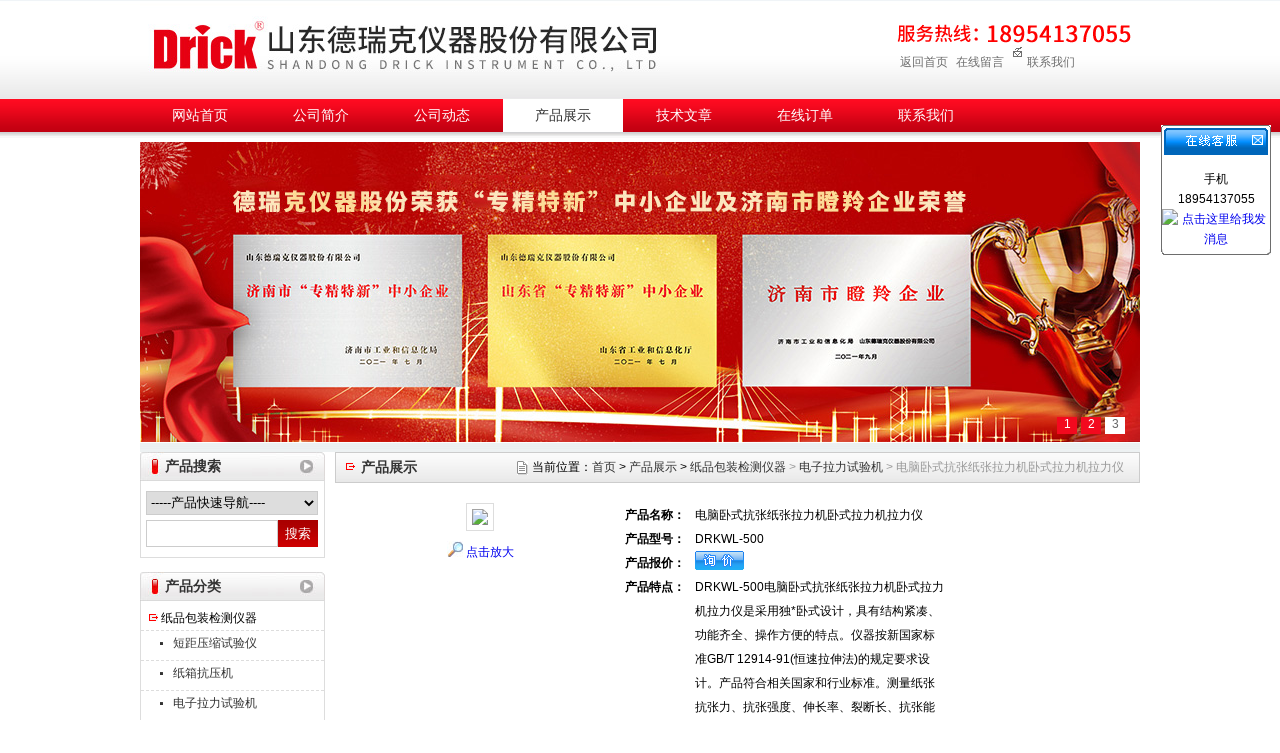

--- FILE ---
content_type: text/html; charset=utf-8
request_url: http://www.sddrick.com/Products-14511136.html
body_size: 10059
content:
<!DOCTYPE html PUBLIC "-//W3C//DTD XHTML 1.0 Transitional//EN" "http://www.w3.org/TR/xhtml1/DTD/xhtml1-transitional.dtd">
<html xmlns="http://www.w3.org/1999/xhtml">
<head>
<meta http-equiv="Content-Type" content="text/html; charset=utf-8" />
<TITLE>电脑卧式抗张纸张拉力机卧式拉力机拉力仪DRKWL-500-山东德瑞克仪器股份有限公司</TITLE>
<META NAME="Keywords" CONTENT="电脑卧式抗张纸张拉力机卧式拉力机拉力仪">
<META NAME="Description" CONTENT="山东德瑞克仪器股份有限公司所提供的DRKWL-500电脑卧式抗张纸张拉力机卧式拉力机拉力仪质量可靠、规格齐全,山东德瑞克仪器股份有限公司不仅具有专业的技术水平,更有良好的售后服务和优质的解决方案,欢迎您来电咨询此产品具体参数及价格等详细信息！">
<link href="/skins/44543/css/style.css" rel="stylesheet" type="text/css">
<script src="/skins/44543/js/jquery-1.2.1.min.js" type="text/javascript"></script>
<script src="/skins/44543/js/menu.js" type="text/javascript"></script>
<script type="text/javascript" src="/skins/44543/js/jquery.pack.js"></script>
<script type="text/javascript" src="/skins/44543/js/jquery.SuperSlide.js"></script>
<!--导航当前状态 JS-->
<script language="javascript" type="text/javascript"> 
	var menu= '4';
</script>
<!--导航当前状态 JS END-->
<script type="application/ld+json">
{
"@context": "https://ziyuan.baidu.com/contexts/cambrian.jsonld",
"@id": "http://www.sddrick.com/Products-14511136.html",
"title": "电脑卧式抗张纸张拉力机卧式拉力机拉力仪DRKWL-500",
"pubDate": "2022-07-27T11:27:31",
"upDate": "2026-01-06T14:37:32"
    }</script>
<script type="text/javascript" src="/ajax/common.ashx"></script>
<script src="/ajax/NewPersonalStyle.Classes.SendMSG,NewPersonalStyle.ashx" type="text/javascript"></script>
<script type="text/javascript">
var viewNames = "";
var cookieArr = document.cookie.match(new RegExp("ViewNames" + "=[_0-9]*", "gi"));
if (cookieArr != null && cookieArr.length > 0) {
   var cookieVal = cookieArr[0].split("=");
    if (cookieVal[0] == "ViewNames") {
        viewNames = unescape(cookieVal[1]);
    }
}
if (viewNames == "") {
    var exp = new Date();
    exp.setTime(exp.getTime() + 7 * 24 * 60 * 60 * 1000);
    viewNames = new Date().valueOf() + "_" + Math.round(Math.random() * 1000 + 1000);
    document.cookie = "ViewNames" + "=" + escape(viewNames) + "; expires" + "=" + exp.toGMTString();
}
SendMSG.ToSaveViewLog("14511136", "ProductsInfo",viewNames, function() {});
</script>
<script language="javaScript" src="/js/JSChat.js"></script><script language="javaScript">function ChatBoxClickGXH() { DoChatBoxClickGXH('http://chat.ybzhan.cn',61557) }</script><script>
(function(){
var bp = document.createElement('script');
var curProtocol = window.location.protocol.split(':')[0];
if (curProtocol === 'https') {
bp.src = 'https://zz.bdstatic.com/linksubmit/push.js';
}
else {
bp.src = 'http://push.zhanzhang.baidu.com/push.js';
}
var s = document.getElementsByTagName("script")[0];
s.parentNode.insertBefore(bp, s);
})();
</script>
</head>

<body>
<div id="container">
<div id="top">
    <div class="logo"><a href="/">山东德瑞克仪器股份有限公司</a></div>
	
    <div class="top_rightnav">
	<span>
	<a href="/">返回首页</a>
<a  href="/order.html">在线留言</a> 
	 <a href="/contact.html"><img src="/skins/44543/images/top_icon03.png" />联系我们</a>
	</span>
	</div>	
</div>

<div id="nav">
  <ul>
    <li id="menuId1"><a href="/">网站首页</a></li>
    <li id="menuId2"><a href="/aboutus.html">公司简介</a></li>
    <li id="menuId3"><a href="/news.html">公司动态</a></li>
    <li id="menuId4"><a href="/products.html">产品展示</a></li>
    <li id="menuId5"><a href="/article.html">技术文章</a></li>
    <li id="menuId6"><a href="/order.html">在线订单</a></li>
    <li id="menuId7" class="no_x"><a href="/contact.html">联系我们</a></li>
  </ul>
<script language="javascript" type="text/javascript">
try {
    document.getElementById("menuId" + menu).className = "nav_hover";
}
catch (e) {}
</script>
</div>


<div id="banner">
<div id="banner_Small">
  <div class="picBtnLeft">
      <!--数字按钮-->
      <div class="hd">
             <ul>
             <li>1</li><li>2</li><li>3</li
		     </ul>
          </div>
          <!--箭头按钮-->
          <div class="hdd" style="display:none">
            <a class="prev"></a>
            <a class="next"></a>
          </div>
          <div class="bd">
              <ul>
                  <li>
					 <div class="bg"></div>
					 <div class="pic"><a href="/"><img src="/skins/44543/images/ba1.jpg"/></a></div>
					 <div class="title"><a></a></div>
                   </li>
                  <li>
					 <div class="bg"></div>
					 <div class="pic"><a href="/"><img src="/skins/44543/images/ba2.jpg"/></a></div>
					 <div class="title"><a></a></div>
                   </li>
                      <li>
					 <div class="bg"></div>
					 <div class="pic"><a href="/"><img src="/skins/44543/images/ba3.jpg"/></a></div>
					 <div class="title"><a></a></div>
                   </li>
                   
               </ul>
    </div>
  </div>
  <script type="text/javascript">jQuery("#banner_Small .picBtnLeft").slide({ mainCell:".bd ul",autoPlay:true });</script> 
  </div>
<!--<object classid="clsid:D27CDB6E-AE6D-11cf-96B8-444553540000" id="scriptmain" name="scriptmain" codebase="http://download.macromedia.com/pub/shockwave/cabs/
/skins/44543/flash/swflash.cab#version=6,0,29,0" width="1000" height="300">
              <param name="movie" value="/skins/44543/bcastr.swf?bcastr_xml_url=/skins/44543/xml/bcastr.xml" />
              <param name="quality" value="high" />
              <param name="scale" value="noscale" />
              <param name="LOOP" value="false" />
              <param name="menu" value="false" />
              <param name="wmode" value="transparent" />
              <embed src="/skins/44543/bcastr.swf?bcastr_xml_url=/skins/44543/xml/bcastr.xml" width="1000" height="300" loop="False" quality="high" pluginspage="http://www.macromedia.com/go/getflashplayer" type="application/x-shockwave-flash" salign="T" name="scriptmain" menu="false" wmode="transparent"></embed>
            </object>-->
</div>



 
<script src="http://www.ybzhan.cn/mystat.aspx?u=drk168"></script>


<script type="text/javascript" language="javascript">
 
    //加入收藏
 
        function AddFavorite(sURL, sTitle) {
 
            sURL = encodeURI(sURL); 
        try{   
 
            window.external.addFavorite(sURL, sTitle);   
 
        }catch(e) {   
 
            try{   
 
                window.sidebar.addPanel(sTitle, sURL, "");   
 
            }catch (e) {   
 
                alert("加入收藏失败，请使用Ctrl+D进行添加,或手动在浏览器里进行设置.");
 
            }   
 
        }
 
    }
 
    //设为首页
 
    function SetHome(url){
 
        if (document.all) {
 
            document.body.style.behavior='url(#default#homepage)';
 
               document.body.setHomePage(url);
 
        }else{
 
            alert("您好,您的浏览器不支持自动设置页面为首页功能,请您手动在浏览器里设置该页面为首页!");
 
        }
 

    }
 
</script> 

<div id="main_box"><!--内容主体-->
    <div id="left_box"><!--左边框-->

 <div class="sousuo"><!--产品搜索框-->
	   <div id="biaoti"><b>产品搜索</b></div>
	   <div class="ss_box">
	      <select name="select" onchange="window.open(this.options[this.options.selectedIndex].value);" id="proxllb"> 
	      <option>-----产品快速导航----</option>
		  
		    <option value="/ParentList-413449.html">塑料软包装检测仪器</option> 
		   
		    <option value="/ParentList-366033.html">环境检测仪器</option> 
		   
		    <option value="/ParentList-329630.html">纸品包装检测仪器</option> 
		   
		    <option value="/ParentList-702949.html">口罩防护服检测仪器</option> 
		   
		    <option value="/ParentList-703150.html">纺织品检测仪器</option> 
		   
		    <option value="/ParentList-627523.html">医药包装检测仪器</option> 
		   
		    <option value="/ParentList-248872.html">橡胶塑料检测仪器</option> 
		   
		    <option value="/ParentList-702951.html">印刷品检测仪器</option> 
		   
		    <option value="/ParentList-402037.html">IDM进口检测仪器</option> 
		   
		    <option value="/ParentList-789222.html">试验台</option> 
		   
	    </select>
		
	    <form name="form1" method="post" action="/products.html" onSubmit="return checkform(form1)">
	    <input name="keyword" type="text"  class="input_text" value=""/>
		<input type="submit"  class="ss_an" value="搜索"/>
	   </form>
<script language=Javascript>
	function checkform(form)
	{
		var flag=true;
		if(form("keyword").value==""){alert("请输入关键词!");form("keyword").focus();return false};
		if(form("keyword").value=="输入产品关键字"){alert("请输入关键词!");form("keyword").focus();return false};
		return flag;
	}
</script>
		<div id="clear"></div>
		</div>
	  </div><!--产品搜索框-->
   
       <div id="pro_nav"><!--产品目录-->
	     <div id="biaoti"><b>产品分类</b></div>
	     <ul id="pro_nav_lb" class="pro_nav">
		   
		  <li>
		      <a href="/ParentList-329630.html" title="纸品包装检测仪器">纸品包装检测仪器</a>
		      <ul>
			  
				<li><a href="/SonList-887377.html" title="短距压缩试验仪">短距压缩试验仪</a></li>
				
				<li><a href="/SonList-453031.html" title="纸箱抗压机">纸箱抗压机</a></li>
				
				<li><a href="/SonList-540101.html" title="电子拉力试验机">电子拉力试验机</a></li>
				
				<li><a href="/SonList-485494.html" title="耐破度仪">耐破度仪</a></li>
				
				<li><a href="/SonList-769325.html" title="电子抗张试验机">电子抗张试验机</a></li>
				
				<li><a href="/SonList-453033.html" title="压缩试验仪">压缩试验仪</a></li>
				
				<li><a href="/SonList-787906.html" title="纸张环压强度测定仪">纸张环压强度测定仪</a></li>
				
				<li><a href="/SonList-458492.html" title="耐折度仪">耐折度仪</a></li>
				
				<li><a href="/SonList-787905.html" title="测定仪">测定仪</a></li>
				
				<li><a href="/SonList-746213.html" title="摩擦系数仪">摩擦系数仪</a></li>
				
				<li><a href="/SonList-744731.html" title="平滑度仪">平滑度仪</a></li>
				
				<li><a href="/SonList-729354.html" title="剥离强度测试仪">剥离强度测试仪</a></li>
				
				<li><a href="/SonList-703051.html" title="振动试验台">振动试验台</a></li>
				
				<li><a href="/SonList-487815.html" title="挺度仪">挺度仪</a></li>
				
				<li><a href="/SonList-457564.html" title="跌落试验机">跌落试验机</a></li>
				
				<li><a href="/SonList-700018.html" title="接触角测定仪">接触角测定仪</a></li>
				
				<li><a href="/SonList-700008.html" title="粘性测试仪">粘性测试仪</a></li>
				
				<li><a href="/SonList-699882.html" title="透光率雾度测试仪">透光率雾度测试仪</a></li>
				
				<li><a href="/SonList-549876.html" title="层间剥离强度试验机">层间剥离强度试验机</a></li>
				
				<li><a href="/SonList-549671.html" title="透气度仪">透气度仪</a></li>
				
				<li><a href="/SonList-549666.html" title="柔软度测定仪">柔软度测定仪</a></li>
				
				<li><a href="/SonList-549330.html" title="尘埃度测定仪">尘埃度测定仪</a></li>
				
				<li><a href="/SonList-549328.html" title="打浆度仪">打浆度仪</a></li>
				
				<li><a href="/SonList-549325.html" title="水分仪">水分仪</a></li>
				
				<li><a href="/SonList-795407.html" title="达因笔">达因笔</a></li>
				
				<li><a href="/SonList-795408.html" title="表面电阻测试仪">表面电阻测试仪</a></li>
				
				<li><a href="/SonList-549324.html" title="可勃吸收性测定仪">可勃吸收性测定仪</a></li>
				
				<li><a href="/SonList-795410.html" title="对色灯箱">对色灯箱</a></li>
				
				<li><a href="/SonList-548980.html" title="撕裂度测定仪">撕裂度测定仪</a></li>
				
				<li><a href="/SonList-748014.html" title="吸水率测定仪">吸水率测定仪</a></li>
				
				<li><a href="/SonList-885419.html" title="切纸刀">切纸刀</a></li>
				
				<li><a href="/SonList-849293.html" title="静电测试仪">静电测试仪</a></li>
				
				<li><a href="/SonList-773178.html" title="空气滤芯过滤性能测试仪">空气滤芯过滤性能测试仪</a></li>
				
				<li><a href="/SonList-548341.html" title="测厚仪">测厚仪</a></li>
				
				<li><a href="/SonList-547168.html" title="戳穿试验仪">戳穿试验仪</a></li>
				
				<li><a href="/SonList-795593.html" title="页面拉力测试仪">页面拉力测试仪</a></li>
				
				<li><a href="/SonList-797141.html" title="槽纹仪">槽纹仪</a></li>
				
				<li><a href="/SonList-747713.html" title="游离度仪">游离度仪</a></li>
				
				<li><a href="/SonList-779456.html" title="瓦利打浆机">瓦利打浆机</a></li>
				
				<li><a href="/SonList-779462.html" title="抄片机">抄片机</a></li>
				
				<li><a href="/SonList-798810.html" title="纤维解离器">纤维解离器</a></li>
				
				<li><a href="/SonList-787122.html" title="纸箱滑动角测定仪">纸箱滑动角测定仪</a></li>
				
				<li><a href="/SonList-769464.html" title="圆盘剥离强度试验机">圆盘剥离强度试验机</a></li>
				
				<li><a href="/SonList-464459.html" title="色度仪">色度仪</a></li>
				
				<li><a href="/SonList-458756.html" title="电动离心机">电动离心机</a></li>
				
				<li><a href="/SonList-747969.html" title="取样器">取样器</a></li>
				
				<li><a href="/SonList-798821.html" title="筛浆机">筛浆机</a></li>
				
				<li><a href="/SonList-788547.html" title="磨浆机">磨浆机</a></li>
				
				<li><a href="/SonList-795411.html" title="包装机">包装机</a></li>
				
				<li><a href="/SonList-848945.html" title="粘合剥离支架">粘合剥离支架</a></li>
					
			</ul>
		  </li>	  
          
             <a href="/products.html" class="moreclass">更多分类</a>	
		</ul>
     
	  </div><!--产品目录-->
    </div>
    <!--左边框 END-->
   
    <div id="ny_right_box"><!--中间框-->
	
	<div id="pro_zs_box">
	        <div id="ny_biaoti">
			   <b>产品展示</b>
			   <div class="map">当前位置：<a href="/">首页</a> > <a href="/products.html">产品展示</a>  > <span><a href="/ParentList-329630.html">纸品包装检测仪器</a> &gt; <a href="/SonList-540101.html">电子拉力试验机</a> &gt; 电脑卧式抗张纸张拉力机卧式拉力机拉力仪
          
            </span></div>
			</div>
			
			<div class="ny_main_box">
			<!--产品展示start-->
             <div class="prodetail_box">
                  <div class="prodetail_img">
				      <p width="250"><img  src="http://img72.ybzhan.cn/gxhpic_005959e48d/87f8f82dc19b0e40d39d22127c09dea9efda3f014bc373712883560c18073ed42eddb806e491a033.jpg" style="border:1px solid #ddd; padding:5px; width:200px;"  /></p>
					  <p style="text-align:center; margin:0px; margin-top:10px;">
					  <img border=0 src="/skins/44543/images/big.jpg" width=16 height=16 align="absmiddle">
					  <a href="http://img72.ybzhan.cn/gxhpic_005959e48d/87f8f82dc19b0e40d39d22127c09dea9efda3f014bc373712883560c18073ed42eddb806e491a033.jpg" target="_blank"> 点击放大</a></p>
				  </div>
                  <div class="pro_text01">
				     <p><b>产品名称：</b><span>电脑卧式抗张纸张拉力机卧式拉力机拉力仪</span></p>
				     <p><b>产品型号：</b><span>DRKWL-500</span></p>					 
					 <p><b>产品报价：</b><span><a href="#MSGTable"><img src="/skins/44543/images/adie_14.gif" align="absmiddle" /></a></span></p>
					 <p><b>产品特点：</b><span>DRKWL-500电脑卧式抗张纸张拉力机卧式拉力机拉力仪是采用独*卧式设计，具有结构紧凑、功能齐全、操作方便的特点。仪器按新国家标准GB/T 12914-91(恒速拉伸法)的规定要求设计。产品符合相关国家和行业标准。测量纸张抗张力、抗张强度、伸长率、裂断长、抗张能量吸收、抗张指数、抗张能量吸收指数，特别是能感测微小量值，独*测定卫生纸各相应参数(包括湿强度值)的能力。</span></p>
				  </div>
				  <div id="clear"></div>
             </div>
		     <!--产品展示start-->
			 <div id="pro_xxnr_box">
                <h2 class="bt"><strong>DRKWL-500电脑卧式抗张纸张拉力机卧式拉力机拉力仪</strong>的详细资料：</h2>
                <div class="xxbrbox"><p>DRKWL-500<strong>电脑卧式抗张纸张拉力机卧式拉力机拉力仪</strong>是采用独*卧式设计，具有结构紧凑、功能齐全、操作方便的特点。仪器按新国家标准GB/T 12914-91(恒速拉伸法)的规定要求设计。产品符合相关国家和行业标准。测量纸张抗张力、抗张强度、伸长率、裂断长、抗张能量吸收、抗张指数、抗张能量吸收指数，特别是能感测微小量值，*具测定卫生纸各相应参数(包括湿强度值)的能力。测量铝箔、铝塑带抗张力，抗张强度、剥离强度、延伸率。测量塑料薄膜拉伸强度、伸长率、拉伸弹性模量。测量食品包袋热封强度、抗张强度、剥离强度。测量卫生巾粘合强度、封边强度、抗张强度、伸长率。测量压敏胶粘带剥离强度、抗张强度。测量合成纤维长丝断裂强力、伸长率。测量拉链轻滑度。</p><p style="text-align: center;"><img style="max-width: 800px; max-height: 300%; width: 371px; height: 371px;" src="https://img61.ybzhan.cn/gxhpic_005959e48d/4f056bc2677b2fb75be1e6baf0372dc8386455f1dcc8aeb6cf196ce782953a28555910df5728d4f1.jpg" title="i_20210507095101_5674.jpg" alt="电脑卧式抗张纸张拉力机卧式拉力机拉力仪"width="371" height="371"/></p><p>DRKWL-500<strong>电脑卧式抗张纸张拉力机卧式拉力机拉力仪</strong>特点：</p><p>1、传动机构采用双直线导轨加滚珠丝杠，传动平稳、精确；采用步进电机，噪音小、控制精确；</p><p>2、全触控大屏液晶显示、中英文菜单。试验时实时显示力-时间、力-变形、力-位移等；软件具有实时显示拉伸曲线功能；仪器具有强大的数据显示和分析、管理能力。</p><p>3、采用24位高精度AD转化器（解析度可达 1 / 10,000,000）及高精度称重传感器，保证仪器力值数据采集的快速性和准确性；</p><p>4、采用模块式一体型打印机，安装方便，故障低；热敏打印机；</p><p>5、直接得到测量结果：在完成一组试验后，能方便地直接显示测量结果和打印统计报告，包括平均值、标准偏差和变异系数。</p><p>6、自动化程度高：仪器设计选用**器件，微电脑进行信息感测、数据处理和动作控制，具有自动复位、数据记忆、过载保护和故障自诊断的特点。</p><p style="text-align: center;">7、多功能，灵活配置。 <br/></p><p style="text-align: center;"><img src="https://img80.ybzhan.cn/gxhpic_005959e48d/5f8c4cffcfd3c26a7ebef52f65b7053a4d9844c0bf177d53fb0c89421cbc79478ce54b19b6143c15.jpg" style="max-width:800px;max-height:300%;"/></p><p style="text-align: center;"><img src="https://img64.ybzhan.cn/gxhpic_005959e48d/1ef287ee8bdc4a024afa8bc723de9acd404f80bb8d164c8a293d331f9e48196eb32e17e0023dd1a1.jpg" style="max-width:800px;max-height:300%;"/></p><p style="text-align: center;"><img src="https://img64.ybzhan.cn/gxhpic_005959e48d/1ef287ee8bdc4a024afa8bc723de9acd36916de1ee88097b36999976b96fce2c8b26dc3b9f9501f1.jpg" style="max-width:800px;max-height:300%;"/></p><p style="text-align: center;"><img src="https://img79.ybzhan.cn/gxhpic_005959e48d/1832440763e2028409538e20aa0307403c3f5e599d3c9a96c142b78af9708d6a48a9c1c4f823f9f7.jpg" style="max-width:800px;max-height:300%;"/></p><p style="text-align: center;"><img src="https://img78.ybzhan.cn/gxhpic_005959e48d/1832440763e20284b8926bb1c0d3f47a9e115299e889bd5a8c5f3515b75153e53ec4a57eba2b3156.jpg" style="max-width:800px;max-height:300%;"/></p></p>
              </div>
			  
			  
            <table width="100%"  border="0" align="center" cellpadding="0" cellspacing="0" id="MSGTable">
                <tr>
                  <td height="23" bgcolor="#EBEBEB">　如果你对<b>DRKWL-500电脑卧式抗张纸张拉力机卧式拉力机拉力仪</b>感兴趣，想了解更详细的产品信息，填写下表直接与厂家联系：</td>
                </tr>
              </table>
            <br />
            <link rel="stylesheet" type="text/css" href="/css/MessageBoard_style.css">
<script language="javascript" src="/skins/Scripts/order.js?v=20210318" type="text/javascript"></script>
<a name="order" id="order"></a>
<div class="ly_msg" id="ly_msg">
<form method="post" name="form2" id="form2">
	<h3>留言框  </h3>
	<ul>
		<li>
			<h4 class="xh">产品：</h4>
			<div class="msg_ipt1"><input class="textborder" size="30" name="Product" id="Product" value="电脑卧式抗张纸张拉力机卧式拉力机拉力仪"  placeholder="请输入产品名称" /></div>
		</li>
		<li>
			<h4>您的单位：</h4>
			<div class="msg_ipt12"><input class="textborder" size="42" name="department" id="department"  placeholder="请输入您的单位名称" /></div>
		</li>
		<li>
			<h4 class="xh">您的姓名：</h4>
			<div class="msg_ipt1"><input class="textborder" size="16" name="yourname" id="yourname"  placeholder="请输入您的姓名"/></div>
		</li>
		<li>
			<h4 class="xh">联系电话：</h4>
			<div class="msg_ipt1"><input class="textborder" size="30" name="phone" id="phone"  placeholder="请输入您的联系电话"/></div>
		</li>
		<li>
			<h4>常用邮箱：</h4>
			<div class="msg_ipt12"><input class="textborder" size="30" name="email" id="email" placeholder="请输入您的常用邮箱"/></div>
		</li>
        <li>
			<h4>省份：</h4>
			<div class="msg_ipt12"><select id="selPvc" class="msg_option">
							<option value="0" selected="selected">请选择您所在的省份</option>
			 <option value="1">安徽</option> <option value="2">北京</option> <option value="3">福建</option> <option value="4">甘肃</option> <option value="5">广东</option> <option value="6">广西</option> <option value="7">贵州</option> <option value="8">海南</option> <option value="9">河北</option> <option value="10">河南</option> <option value="11">黑龙江</option> <option value="12">湖北</option> <option value="13">湖南</option> <option value="14">吉林</option> <option value="15">江苏</option> <option value="16">江西</option> <option value="17">辽宁</option> <option value="18">内蒙古</option> <option value="19">宁夏</option> <option value="20">青海</option> <option value="21">山东</option> <option value="22">山西</option> <option value="23">陕西</option> <option value="24">上海</option> <option value="25">四川</option> <option value="26">天津</option> <option value="27">新疆</option> <option value="28">西藏</option> <option value="29">云南</option> <option value="30">浙江</option> <option value="31">重庆</option> <option value="32">香港</option> <option value="33">澳门</option> <option value="34">中国台湾</option> <option value="35">国外</option>	
                             </select></div>
		</li>
		<li>
			<h4>详细地址：</h4>
			<div class="msg_ipt12"><input class="textborder" size="50" name="addr" id="addr" placeholder="请输入您的详细地址"/></div>
		</li>
		
        <li>
			<h4>补充说明：</h4>
			<div class="msg_ipt12 msg_ipt0"><textarea class="areatext" style="width:100%;" name="message" rows="8" cols="65" id="message"  placeholder="请输入您的任何要求、意见或建议"></textarea></div>
		</li>
		<li>
			<h4 class="xh">验证码：</h4>
			<div class="msg_ipt2">
            	<div class="c_yzm">
                    <input class="textborder" size="4" name="Vnum" id="Vnum"/>
                    <a href="javascript:void(0);" class="yzm_img"><img src="/Image.aspx" title="点击刷新验证码" onclick="this.src='/image.aspx?'+ Math.random();"  width="90" height="34" /></a>
                </div>
                <span>请输入计算结果（填写阿拉伯数字），如：三加四=7</span>
            </div>
		</li>
		<li>
			<h4></h4>
			<div class="msg_btn"><input type="button" onclick="return Validate();" value="提 交" name="ok"  class="msg_btn1"/><input type="reset" value="重 填" name="no" /></div>
		</li>
	</ul>	
    <input name="PvcKey" id="PvcHid" type="hidden" value="" />
</form>
</div>

			 <div id="clear"	></div>
             <div class="inside_newsthree">
		  <p id="newsprev">上一篇：<b class="newsprev"><a href="/Products-14510975.html">DRKSOX316索式提取器2联4联6联索式脂肪测定仪</a></b></p>
		  <p id="newsnext">下一篇：<b class="newsnext"><a href="/Products-14511151.html">DRK101SD德瑞克精密纸张薄膜微机控制门式电子拉力机</a></b></p>
		  <span><a href="/products.html">返回列表>></a></span>
	</div>	
		  </div>	
		  
			<div id="clear"	></div>	
	    </div>
    </div><!--中间框 END-->
<div id="clear"></div>
</div><!--内容主体-->
</div>
<div id="foot"  style="center"><!--底部-->

<div class="foot_text">
  <div align="center">山东德瑞克仪器股份有限公司 版权所有  <a href="/sitemap.xml" target="_blank">网站地图</a><br>
    地址:济南天桥区蓝翔路时代总部基地1区3号楼
    &nbsp;
    <!--备案号：-->
    <A href="http://beian.miit.gov.cn/" target="_blank"></A> 
    邮编：250032 联系人：王经理  手机：18954137055<br>
  </div>
</div>
<div id="clear"></div>
</div><!--底部 END-->
<div id="kfFloat" style="margin: 0pt; padding: 0pt; z-index: 20; visibility: visible; position: absolute; top: 124.5px; right: 9px;">
<table id="qqtab" width="110" cellspacing="0" cellpadding="0" border="0">
<tr>
<td width="110"  valign="top"  ><img src="/skins/44543/images/ind_15.gif"  border="0" usemap="#MapMap">
 <map name="MapMap">
              <area shape="rect" coords="83,4,106,24" href="#" onclick="javascript:turnoff('kfFloat')" title="关闭">
            </map>
</td>
</tr>
<tr  background="/skins/44543/images/ind_17.gif">
<td align="center" valign="middle"  background="/skins/44543/images/ind_17.gif" style="padding-top:6px;">
<table width="108" cellspacing="0" cellpadding="0" border="0">
<tbody>
<tr>
 		  <td  height="25">
 		    <div align="center" style="line-height:20px;">

手机<br />
18954137055<br /><a target=blank href=tencent://message/?uin=2263199343&Site=&Menu=yes><img border="0" src="http://wpa.qq.com/pa?p=2:2263199343:44" alt="点击这里给我发消息" title="点击这里给我发消息"></a><br />
           
            </div></td>
 		  </tr>
</tbody>
</table></td>
</tr>
<tr>
<td width="110"  valign="bottom"  ><img src="/skins/44543/images/ind_37.gif"/></td>
</tr>
</table><table width="110" border="0" cellspacing="0" cellpadding="0">
  <tr>
    <td>　</td>
  </tr>
</table>

</div>
<script>
function turnoff(obj){
document.getElementById(obj).style.display="none";
}
</script>
<script type="text/javascript">
//<![CDATA[
var tips; var theTop = 120; var old = theTop;
function initFloatTips() {
tips = document.getElementById('kfFloat');
moveTips();
};
function moveTips() {
var grantt=20;
if (window.innerHeight) {
pos = window.pageYOffset
}
else if (document.documentElement && document.documentElement.scrollTop) {
pos = document.documentElement.scrollTop
}
else if (document.body) {
pos = document.body.scrollTop;
}
pos=pos-tips.offsetTop+theTop;
pos=tips.offsetTop+pos/10;

if (pos < theTop) pos = theTop;
if (pos != old) {
tips.style.top = pos+"px";
grantt=10;
//alert(tips.style.top);
}
old = pos;
setTimeout(moveTips,grantt);
}
//!]]>
initFloatTips();
</script>


</div>

 <script type='text/javascript' src='/js/VideoIfrmeReload.js?v=001'></script>
  
</html>
</body>